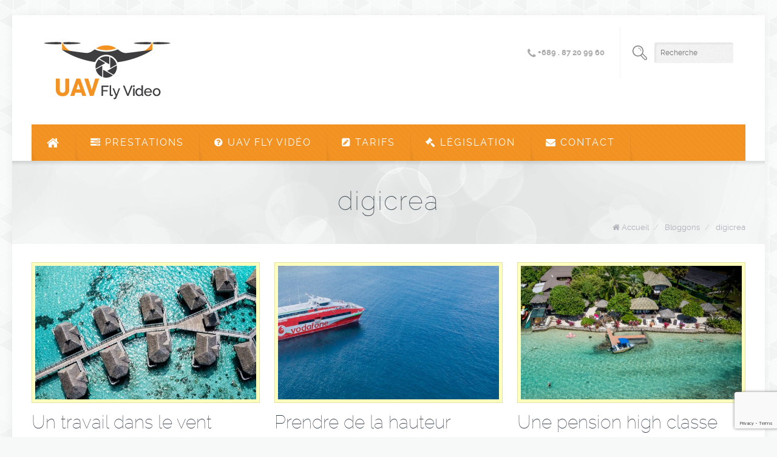

--- FILE ---
content_type: text/html; charset=utf-8
request_url: https://www.google.com/recaptcha/api2/anchor?ar=1&k=6LcAyogUAAAAAIbBz74I2CIgWw7vJObakferuHpQ&co=aHR0cHM6Ly93d3cudWF2Zmx5dmlkZW8uY29tOjQ0Mw..&hl=en&v=N67nZn4AqZkNcbeMu4prBgzg&size=invisible&anchor-ms=20000&execute-ms=30000&cb=jp83l8wbhja
body_size: 48655
content:
<!DOCTYPE HTML><html dir="ltr" lang="en"><head><meta http-equiv="Content-Type" content="text/html; charset=UTF-8">
<meta http-equiv="X-UA-Compatible" content="IE=edge">
<title>reCAPTCHA</title>
<style type="text/css">
/* cyrillic-ext */
@font-face {
  font-family: 'Roboto';
  font-style: normal;
  font-weight: 400;
  font-stretch: 100%;
  src: url(//fonts.gstatic.com/s/roboto/v48/KFO7CnqEu92Fr1ME7kSn66aGLdTylUAMa3GUBHMdazTgWw.woff2) format('woff2');
  unicode-range: U+0460-052F, U+1C80-1C8A, U+20B4, U+2DE0-2DFF, U+A640-A69F, U+FE2E-FE2F;
}
/* cyrillic */
@font-face {
  font-family: 'Roboto';
  font-style: normal;
  font-weight: 400;
  font-stretch: 100%;
  src: url(//fonts.gstatic.com/s/roboto/v48/KFO7CnqEu92Fr1ME7kSn66aGLdTylUAMa3iUBHMdazTgWw.woff2) format('woff2');
  unicode-range: U+0301, U+0400-045F, U+0490-0491, U+04B0-04B1, U+2116;
}
/* greek-ext */
@font-face {
  font-family: 'Roboto';
  font-style: normal;
  font-weight: 400;
  font-stretch: 100%;
  src: url(//fonts.gstatic.com/s/roboto/v48/KFO7CnqEu92Fr1ME7kSn66aGLdTylUAMa3CUBHMdazTgWw.woff2) format('woff2');
  unicode-range: U+1F00-1FFF;
}
/* greek */
@font-face {
  font-family: 'Roboto';
  font-style: normal;
  font-weight: 400;
  font-stretch: 100%;
  src: url(//fonts.gstatic.com/s/roboto/v48/KFO7CnqEu92Fr1ME7kSn66aGLdTylUAMa3-UBHMdazTgWw.woff2) format('woff2');
  unicode-range: U+0370-0377, U+037A-037F, U+0384-038A, U+038C, U+038E-03A1, U+03A3-03FF;
}
/* math */
@font-face {
  font-family: 'Roboto';
  font-style: normal;
  font-weight: 400;
  font-stretch: 100%;
  src: url(//fonts.gstatic.com/s/roboto/v48/KFO7CnqEu92Fr1ME7kSn66aGLdTylUAMawCUBHMdazTgWw.woff2) format('woff2');
  unicode-range: U+0302-0303, U+0305, U+0307-0308, U+0310, U+0312, U+0315, U+031A, U+0326-0327, U+032C, U+032F-0330, U+0332-0333, U+0338, U+033A, U+0346, U+034D, U+0391-03A1, U+03A3-03A9, U+03B1-03C9, U+03D1, U+03D5-03D6, U+03F0-03F1, U+03F4-03F5, U+2016-2017, U+2034-2038, U+203C, U+2040, U+2043, U+2047, U+2050, U+2057, U+205F, U+2070-2071, U+2074-208E, U+2090-209C, U+20D0-20DC, U+20E1, U+20E5-20EF, U+2100-2112, U+2114-2115, U+2117-2121, U+2123-214F, U+2190, U+2192, U+2194-21AE, U+21B0-21E5, U+21F1-21F2, U+21F4-2211, U+2213-2214, U+2216-22FF, U+2308-230B, U+2310, U+2319, U+231C-2321, U+2336-237A, U+237C, U+2395, U+239B-23B7, U+23D0, U+23DC-23E1, U+2474-2475, U+25AF, U+25B3, U+25B7, U+25BD, U+25C1, U+25CA, U+25CC, U+25FB, U+266D-266F, U+27C0-27FF, U+2900-2AFF, U+2B0E-2B11, U+2B30-2B4C, U+2BFE, U+3030, U+FF5B, U+FF5D, U+1D400-1D7FF, U+1EE00-1EEFF;
}
/* symbols */
@font-face {
  font-family: 'Roboto';
  font-style: normal;
  font-weight: 400;
  font-stretch: 100%;
  src: url(//fonts.gstatic.com/s/roboto/v48/KFO7CnqEu92Fr1ME7kSn66aGLdTylUAMaxKUBHMdazTgWw.woff2) format('woff2');
  unicode-range: U+0001-000C, U+000E-001F, U+007F-009F, U+20DD-20E0, U+20E2-20E4, U+2150-218F, U+2190, U+2192, U+2194-2199, U+21AF, U+21E6-21F0, U+21F3, U+2218-2219, U+2299, U+22C4-22C6, U+2300-243F, U+2440-244A, U+2460-24FF, U+25A0-27BF, U+2800-28FF, U+2921-2922, U+2981, U+29BF, U+29EB, U+2B00-2BFF, U+4DC0-4DFF, U+FFF9-FFFB, U+10140-1018E, U+10190-1019C, U+101A0, U+101D0-101FD, U+102E0-102FB, U+10E60-10E7E, U+1D2C0-1D2D3, U+1D2E0-1D37F, U+1F000-1F0FF, U+1F100-1F1AD, U+1F1E6-1F1FF, U+1F30D-1F30F, U+1F315, U+1F31C, U+1F31E, U+1F320-1F32C, U+1F336, U+1F378, U+1F37D, U+1F382, U+1F393-1F39F, U+1F3A7-1F3A8, U+1F3AC-1F3AF, U+1F3C2, U+1F3C4-1F3C6, U+1F3CA-1F3CE, U+1F3D4-1F3E0, U+1F3ED, U+1F3F1-1F3F3, U+1F3F5-1F3F7, U+1F408, U+1F415, U+1F41F, U+1F426, U+1F43F, U+1F441-1F442, U+1F444, U+1F446-1F449, U+1F44C-1F44E, U+1F453, U+1F46A, U+1F47D, U+1F4A3, U+1F4B0, U+1F4B3, U+1F4B9, U+1F4BB, U+1F4BF, U+1F4C8-1F4CB, U+1F4D6, U+1F4DA, U+1F4DF, U+1F4E3-1F4E6, U+1F4EA-1F4ED, U+1F4F7, U+1F4F9-1F4FB, U+1F4FD-1F4FE, U+1F503, U+1F507-1F50B, U+1F50D, U+1F512-1F513, U+1F53E-1F54A, U+1F54F-1F5FA, U+1F610, U+1F650-1F67F, U+1F687, U+1F68D, U+1F691, U+1F694, U+1F698, U+1F6AD, U+1F6B2, U+1F6B9-1F6BA, U+1F6BC, U+1F6C6-1F6CF, U+1F6D3-1F6D7, U+1F6E0-1F6EA, U+1F6F0-1F6F3, U+1F6F7-1F6FC, U+1F700-1F7FF, U+1F800-1F80B, U+1F810-1F847, U+1F850-1F859, U+1F860-1F887, U+1F890-1F8AD, U+1F8B0-1F8BB, U+1F8C0-1F8C1, U+1F900-1F90B, U+1F93B, U+1F946, U+1F984, U+1F996, U+1F9E9, U+1FA00-1FA6F, U+1FA70-1FA7C, U+1FA80-1FA89, U+1FA8F-1FAC6, U+1FACE-1FADC, U+1FADF-1FAE9, U+1FAF0-1FAF8, U+1FB00-1FBFF;
}
/* vietnamese */
@font-face {
  font-family: 'Roboto';
  font-style: normal;
  font-weight: 400;
  font-stretch: 100%;
  src: url(//fonts.gstatic.com/s/roboto/v48/KFO7CnqEu92Fr1ME7kSn66aGLdTylUAMa3OUBHMdazTgWw.woff2) format('woff2');
  unicode-range: U+0102-0103, U+0110-0111, U+0128-0129, U+0168-0169, U+01A0-01A1, U+01AF-01B0, U+0300-0301, U+0303-0304, U+0308-0309, U+0323, U+0329, U+1EA0-1EF9, U+20AB;
}
/* latin-ext */
@font-face {
  font-family: 'Roboto';
  font-style: normal;
  font-weight: 400;
  font-stretch: 100%;
  src: url(//fonts.gstatic.com/s/roboto/v48/KFO7CnqEu92Fr1ME7kSn66aGLdTylUAMa3KUBHMdazTgWw.woff2) format('woff2');
  unicode-range: U+0100-02BA, U+02BD-02C5, U+02C7-02CC, U+02CE-02D7, U+02DD-02FF, U+0304, U+0308, U+0329, U+1D00-1DBF, U+1E00-1E9F, U+1EF2-1EFF, U+2020, U+20A0-20AB, U+20AD-20C0, U+2113, U+2C60-2C7F, U+A720-A7FF;
}
/* latin */
@font-face {
  font-family: 'Roboto';
  font-style: normal;
  font-weight: 400;
  font-stretch: 100%;
  src: url(//fonts.gstatic.com/s/roboto/v48/KFO7CnqEu92Fr1ME7kSn66aGLdTylUAMa3yUBHMdazQ.woff2) format('woff2');
  unicode-range: U+0000-00FF, U+0131, U+0152-0153, U+02BB-02BC, U+02C6, U+02DA, U+02DC, U+0304, U+0308, U+0329, U+2000-206F, U+20AC, U+2122, U+2191, U+2193, U+2212, U+2215, U+FEFF, U+FFFD;
}
/* cyrillic-ext */
@font-face {
  font-family: 'Roboto';
  font-style: normal;
  font-weight: 500;
  font-stretch: 100%;
  src: url(//fonts.gstatic.com/s/roboto/v48/KFO7CnqEu92Fr1ME7kSn66aGLdTylUAMa3GUBHMdazTgWw.woff2) format('woff2');
  unicode-range: U+0460-052F, U+1C80-1C8A, U+20B4, U+2DE0-2DFF, U+A640-A69F, U+FE2E-FE2F;
}
/* cyrillic */
@font-face {
  font-family: 'Roboto';
  font-style: normal;
  font-weight: 500;
  font-stretch: 100%;
  src: url(//fonts.gstatic.com/s/roboto/v48/KFO7CnqEu92Fr1ME7kSn66aGLdTylUAMa3iUBHMdazTgWw.woff2) format('woff2');
  unicode-range: U+0301, U+0400-045F, U+0490-0491, U+04B0-04B1, U+2116;
}
/* greek-ext */
@font-face {
  font-family: 'Roboto';
  font-style: normal;
  font-weight: 500;
  font-stretch: 100%;
  src: url(//fonts.gstatic.com/s/roboto/v48/KFO7CnqEu92Fr1ME7kSn66aGLdTylUAMa3CUBHMdazTgWw.woff2) format('woff2');
  unicode-range: U+1F00-1FFF;
}
/* greek */
@font-face {
  font-family: 'Roboto';
  font-style: normal;
  font-weight: 500;
  font-stretch: 100%;
  src: url(//fonts.gstatic.com/s/roboto/v48/KFO7CnqEu92Fr1ME7kSn66aGLdTylUAMa3-UBHMdazTgWw.woff2) format('woff2');
  unicode-range: U+0370-0377, U+037A-037F, U+0384-038A, U+038C, U+038E-03A1, U+03A3-03FF;
}
/* math */
@font-face {
  font-family: 'Roboto';
  font-style: normal;
  font-weight: 500;
  font-stretch: 100%;
  src: url(//fonts.gstatic.com/s/roboto/v48/KFO7CnqEu92Fr1ME7kSn66aGLdTylUAMawCUBHMdazTgWw.woff2) format('woff2');
  unicode-range: U+0302-0303, U+0305, U+0307-0308, U+0310, U+0312, U+0315, U+031A, U+0326-0327, U+032C, U+032F-0330, U+0332-0333, U+0338, U+033A, U+0346, U+034D, U+0391-03A1, U+03A3-03A9, U+03B1-03C9, U+03D1, U+03D5-03D6, U+03F0-03F1, U+03F4-03F5, U+2016-2017, U+2034-2038, U+203C, U+2040, U+2043, U+2047, U+2050, U+2057, U+205F, U+2070-2071, U+2074-208E, U+2090-209C, U+20D0-20DC, U+20E1, U+20E5-20EF, U+2100-2112, U+2114-2115, U+2117-2121, U+2123-214F, U+2190, U+2192, U+2194-21AE, U+21B0-21E5, U+21F1-21F2, U+21F4-2211, U+2213-2214, U+2216-22FF, U+2308-230B, U+2310, U+2319, U+231C-2321, U+2336-237A, U+237C, U+2395, U+239B-23B7, U+23D0, U+23DC-23E1, U+2474-2475, U+25AF, U+25B3, U+25B7, U+25BD, U+25C1, U+25CA, U+25CC, U+25FB, U+266D-266F, U+27C0-27FF, U+2900-2AFF, U+2B0E-2B11, U+2B30-2B4C, U+2BFE, U+3030, U+FF5B, U+FF5D, U+1D400-1D7FF, U+1EE00-1EEFF;
}
/* symbols */
@font-face {
  font-family: 'Roboto';
  font-style: normal;
  font-weight: 500;
  font-stretch: 100%;
  src: url(//fonts.gstatic.com/s/roboto/v48/KFO7CnqEu92Fr1ME7kSn66aGLdTylUAMaxKUBHMdazTgWw.woff2) format('woff2');
  unicode-range: U+0001-000C, U+000E-001F, U+007F-009F, U+20DD-20E0, U+20E2-20E4, U+2150-218F, U+2190, U+2192, U+2194-2199, U+21AF, U+21E6-21F0, U+21F3, U+2218-2219, U+2299, U+22C4-22C6, U+2300-243F, U+2440-244A, U+2460-24FF, U+25A0-27BF, U+2800-28FF, U+2921-2922, U+2981, U+29BF, U+29EB, U+2B00-2BFF, U+4DC0-4DFF, U+FFF9-FFFB, U+10140-1018E, U+10190-1019C, U+101A0, U+101D0-101FD, U+102E0-102FB, U+10E60-10E7E, U+1D2C0-1D2D3, U+1D2E0-1D37F, U+1F000-1F0FF, U+1F100-1F1AD, U+1F1E6-1F1FF, U+1F30D-1F30F, U+1F315, U+1F31C, U+1F31E, U+1F320-1F32C, U+1F336, U+1F378, U+1F37D, U+1F382, U+1F393-1F39F, U+1F3A7-1F3A8, U+1F3AC-1F3AF, U+1F3C2, U+1F3C4-1F3C6, U+1F3CA-1F3CE, U+1F3D4-1F3E0, U+1F3ED, U+1F3F1-1F3F3, U+1F3F5-1F3F7, U+1F408, U+1F415, U+1F41F, U+1F426, U+1F43F, U+1F441-1F442, U+1F444, U+1F446-1F449, U+1F44C-1F44E, U+1F453, U+1F46A, U+1F47D, U+1F4A3, U+1F4B0, U+1F4B3, U+1F4B9, U+1F4BB, U+1F4BF, U+1F4C8-1F4CB, U+1F4D6, U+1F4DA, U+1F4DF, U+1F4E3-1F4E6, U+1F4EA-1F4ED, U+1F4F7, U+1F4F9-1F4FB, U+1F4FD-1F4FE, U+1F503, U+1F507-1F50B, U+1F50D, U+1F512-1F513, U+1F53E-1F54A, U+1F54F-1F5FA, U+1F610, U+1F650-1F67F, U+1F687, U+1F68D, U+1F691, U+1F694, U+1F698, U+1F6AD, U+1F6B2, U+1F6B9-1F6BA, U+1F6BC, U+1F6C6-1F6CF, U+1F6D3-1F6D7, U+1F6E0-1F6EA, U+1F6F0-1F6F3, U+1F6F7-1F6FC, U+1F700-1F7FF, U+1F800-1F80B, U+1F810-1F847, U+1F850-1F859, U+1F860-1F887, U+1F890-1F8AD, U+1F8B0-1F8BB, U+1F8C0-1F8C1, U+1F900-1F90B, U+1F93B, U+1F946, U+1F984, U+1F996, U+1F9E9, U+1FA00-1FA6F, U+1FA70-1FA7C, U+1FA80-1FA89, U+1FA8F-1FAC6, U+1FACE-1FADC, U+1FADF-1FAE9, U+1FAF0-1FAF8, U+1FB00-1FBFF;
}
/* vietnamese */
@font-face {
  font-family: 'Roboto';
  font-style: normal;
  font-weight: 500;
  font-stretch: 100%;
  src: url(//fonts.gstatic.com/s/roboto/v48/KFO7CnqEu92Fr1ME7kSn66aGLdTylUAMa3OUBHMdazTgWw.woff2) format('woff2');
  unicode-range: U+0102-0103, U+0110-0111, U+0128-0129, U+0168-0169, U+01A0-01A1, U+01AF-01B0, U+0300-0301, U+0303-0304, U+0308-0309, U+0323, U+0329, U+1EA0-1EF9, U+20AB;
}
/* latin-ext */
@font-face {
  font-family: 'Roboto';
  font-style: normal;
  font-weight: 500;
  font-stretch: 100%;
  src: url(//fonts.gstatic.com/s/roboto/v48/KFO7CnqEu92Fr1ME7kSn66aGLdTylUAMa3KUBHMdazTgWw.woff2) format('woff2');
  unicode-range: U+0100-02BA, U+02BD-02C5, U+02C7-02CC, U+02CE-02D7, U+02DD-02FF, U+0304, U+0308, U+0329, U+1D00-1DBF, U+1E00-1E9F, U+1EF2-1EFF, U+2020, U+20A0-20AB, U+20AD-20C0, U+2113, U+2C60-2C7F, U+A720-A7FF;
}
/* latin */
@font-face {
  font-family: 'Roboto';
  font-style: normal;
  font-weight: 500;
  font-stretch: 100%;
  src: url(//fonts.gstatic.com/s/roboto/v48/KFO7CnqEu92Fr1ME7kSn66aGLdTylUAMa3yUBHMdazQ.woff2) format('woff2');
  unicode-range: U+0000-00FF, U+0131, U+0152-0153, U+02BB-02BC, U+02C6, U+02DA, U+02DC, U+0304, U+0308, U+0329, U+2000-206F, U+20AC, U+2122, U+2191, U+2193, U+2212, U+2215, U+FEFF, U+FFFD;
}
/* cyrillic-ext */
@font-face {
  font-family: 'Roboto';
  font-style: normal;
  font-weight: 900;
  font-stretch: 100%;
  src: url(//fonts.gstatic.com/s/roboto/v48/KFO7CnqEu92Fr1ME7kSn66aGLdTylUAMa3GUBHMdazTgWw.woff2) format('woff2');
  unicode-range: U+0460-052F, U+1C80-1C8A, U+20B4, U+2DE0-2DFF, U+A640-A69F, U+FE2E-FE2F;
}
/* cyrillic */
@font-face {
  font-family: 'Roboto';
  font-style: normal;
  font-weight: 900;
  font-stretch: 100%;
  src: url(//fonts.gstatic.com/s/roboto/v48/KFO7CnqEu92Fr1ME7kSn66aGLdTylUAMa3iUBHMdazTgWw.woff2) format('woff2');
  unicode-range: U+0301, U+0400-045F, U+0490-0491, U+04B0-04B1, U+2116;
}
/* greek-ext */
@font-face {
  font-family: 'Roboto';
  font-style: normal;
  font-weight: 900;
  font-stretch: 100%;
  src: url(//fonts.gstatic.com/s/roboto/v48/KFO7CnqEu92Fr1ME7kSn66aGLdTylUAMa3CUBHMdazTgWw.woff2) format('woff2');
  unicode-range: U+1F00-1FFF;
}
/* greek */
@font-face {
  font-family: 'Roboto';
  font-style: normal;
  font-weight: 900;
  font-stretch: 100%;
  src: url(//fonts.gstatic.com/s/roboto/v48/KFO7CnqEu92Fr1ME7kSn66aGLdTylUAMa3-UBHMdazTgWw.woff2) format('woff2');
  unicode-range: U+0370-0377, U+037A-037F, U+0384-038A, U+038C, U+038E-03A1, U+03A3-03FF;
}
/* math */
@font-face {
  font-family: 'Roboto';
  font-style: normal;
  font-weight: 900;
  font-stretch: 100%;
  src: url(//fonts.gstatic.com/s/roboto/v48/KFO7CnqEu92Fr1ME7kSn66aGLdTylUAMawCUBHMdazTgWw.woff2) format('woff2');
  unicode-range: U+0302-0303, U+0305, U+0307-0308, U+0310, U+0312, U+0315, U+031A, U+0326-0327, U+032C, U+032F-0330, U+0332-0333, U+0338, U+033A, U+0346, U+034D, U+0391-03A1, U+03A3-03A9, U+03B1-03C9, U+03D1, U+03D5-03D6, U+03F0-03F1, U+03F4-03F5, U+2016-2017, U+2034-2038, U+203C, U+2040, U+2043, U+2047, U+2050, U+2057, U+205F, U+2070-2071, U+2074-208E, U+2090-209C, U+20D0-20DC, U+20E1, U+20E5-20EF, U+2100-2112, U+2114-2115, U+2117-2121, U+2123-214F, U+2190, U+2192, U+2194-21AE, U+21B0-21E5, U+21F1-21F2, U+21F4-2211, U+2213-2214, U+2216-22FF, U+2308-230B, U+2310, U+2319, U+231C-2321, U+2336-237A, U+237C, U+2395, U+239B-23B7, U+23D0, U+23DC-23E1, U+2474-2475, U+25AF, U+25B3, U+25B7, U+25BD, U+25C1, U+25CA, U+25CC, U+25FB, U+266D-266F, U+27C0-27FF, U+2900-2AFF, U+2B0E-2B11, U+2B30-2B4C, U+2BFE, U+3030, U+FF5B, U+FF5D, U+1D400-1D7FF, U+1EE00-1EEFF;
}
/* symbols */
@font-face {
  font-family: 'Roboto';
  font-style: normal;
  font-weight: 900;
  font-stretch: 100%;
  src: url(//fonts.gstatic.com/s/roboto/v48/KFO7CnqEu92Fr1ME7kSn66aGLdTylUAMaxKUBHMdazTgWw.woff2) format('woff2');
  unicode-range: U+0001-000C, U+000E-001F, U+007F-009F, U+20DD-20E0, U+20E2-20E4, U+2150-218F, U+2190, U+2192, U+2194-2199, U+21AF, U+21E6-21F0, U+21F3, U+2218-2219, U+2299, U+22C4-22C6, U+2300-243F, U+2440-244A, U+2460-24FF, U+25A0-27BF, U+2800-28FF, U+2921-2922, U+2981, U+29BF, U+29EB, U+2B00-2BFF, U+4DC0-4DFF, U+FFF9-FFFB, U+10140-1018E, U+10190-1019C, U+101A0, U+101D0-101FD, U+102E0-102FB, U+10E60-10E7E, U+1D2C0-1D2D3, U+1D2E0-1D37F, U+1F000-1F0FF, U+1F100-1F1AD, U+1F1E6-1F1FF, U+1F30D-1F30F, U+1F315, U+1F31C, U+1F31E, U+1F320-1F32C, U+1F336, U+1F378, U+1F37D, U+1F382, U+1F393-1F39F, U+1F3A7-1F3A8, U+1F3AC-1F3AF, U+1F3C2, U+1F3C4-1F3C6, U+1F3CA-1F3CE, U+1F3D4-1F3E0, U+1F3ED, U+1F3F1-1F3F3, U+1F3F5-1F3F7, U+1F408, U+1F415, U+1F41F, U+1F426, U+1F43F, U+1F441-1F442, U+1F444, U+1F446-1F449, U+1F44C-1F44E, U+1F453, U+1F46A, U+1F47D, U+1F4A3, U+1F4B0, U+1F4B3, U+1F4B9, U+1F4BB, U+1F4BF, U+1F4C8-1F4CB, U+1F4D6, U+1F4DA, U+1F4DF, U+1F4E3-1F4E6, U+1F4EA-1F4ED, U+1F4F7, U+1F4F9-1F4FB, U+1F4FD-1F4FE, U+1F503, U+1F507-1F50B, U+1F50D, U+1F512-1F513, U+1F53E-1F54A, U+1F54F-1F5FA, U+1F610, U+1F650-1F67F, U+1F687, U+1F68D, U+1F691, U+1F694, U+1F698, U+1F6AD, U+1F6B2, U+1F6B9-1F6BA, U+1F6BC, U+1F6C6-1F6CF, U+1F6D3-1F6D7, U+1F6E0-1F6EA, U+1F6F0-1F6F3, U+1F6F7-1F6FC, U+1F700-1F7FF, U+1F800-1F80B, U+1F810-1F847, U+1F850-1F859, U+1F860-1F887, U+1F890-1F8AD, U+1F8B0-1F8BB, U+1F8C0-1F8C1, U+1F900-1F90B, U+1F93B, U+1F946, U+1F984, U+1F996, U+1F9E9, U+1FA00-1FA6F, U+1FA70-1FA7C, U+1FA80-1FA89, U+1FA8F-1FAC6, U+1FACE-1FADC, U+1FADF-1FAE9, U+1FAF0-1FAF8, U+1FB00-1FBFF;
}
/* vietnamese */
@font-face {
  font-family: 'Roboto';
  font-style: normal;
  font-weight: 900;
  font-stretch: 100%;
  src: url(//fonts.gstatic.com/s/roboto/v48/KFO7CnqEu92Fr1ME7kSn66aGLdTylUAMa3OUBHMdazTgWw.woff2) format('woff2');
  unicode-range: U+0102-0103, U+0110-0111, U+0128-0129, U+0168-0169, U+01A0-01A1, U+01AF-01B0, U+0300-0301, U+0303-0304, U+0308-0309, U+0323, U+0329, U+1EA0-1EF9, U+20AB;
}
/* latin-ext */
@font-face {
  font-family: 'Roboto';
  font-style: normal;
  font-weight: 900;
  font-stretch: 100%;
  src: url(//fonts.gstatic.com/s/roboto/v48/KFO7CnqEu92Fr1ME7kSn66aGLdTylUAMa3KUBHMdazTgWw.woff2) format('woff2');
  unicode-range: U+0100-02BA, U+02BD-02C5, U+02C7-02CC, U+02CE-02D7, U+02DD-02FF, U+0304, U+0308, U+0329, U+1D00-1DBF, U+1E00-1E9F, U+1EF2-1EFF, U+2020, U+20A0-20AB, U+20AD-20C0, U+2113, U+2C60-2C7F, U+A720-A7FF;
}
/* latin */
@font-face {
  font-family: 'Roboto';
  font-style: normal;
  font-weight: 900;
  font-stretch: 100%;
  src: url(//fonts.gstatic.com/s/roboto/v48/KFO7CnqEu92Fr1ME7kSn66aGLdTylUAMa3yUBHMdazQ.woff2) format('woff2');
  unicode-range: U+0000-00FF, U+0131, U+0152-0153, U+02BB-02BC, U+02C6, U+02DA, U+02DC, U+0304, U+0308, U+0329, U+2000-206F, U+20AC, U+2122, U+2191, U+2193, U+2212, U+2215, U+FEFF, U+FFFD;
}

</style>
<link rel="stylesheet" type="text/css" href="https://www.gstatic.com/recaptcha/releases/N67nZn4AqZkNcbeMu4prBgzg/styles__ltr.css">
<script nonce="rhymAZ0ClH5b9m6wtjHhew" type="text/javascript">window['__recaptcha_api'] = 'https://www.google.com/recaptcha/api2/';</script>
<script type="text/javascript" src="https://www.gstatic.com/recaptcha/releases/N67nZn4AqZkNcbeMu4prBgzg/recaptcha__en.js" nonce="rhymAZ0ClH5b9m6wtjHhew">
      
    </script></head>
<body><div id="rc-anchor-alert" class="rc-anchor-alert"></div>
<input type="hidden" id="recaptcha-token" value="[base64]">
<script type="text/javascript" nonce="rhymAZ0ClH5b9m6wtjHhew">
      recaptcha.anchor.Main.init("[\x22ainput\x22,[\x22bgdata\x22,\x22\x22,\[base64]/[base64]/[base64]/[base64]/[base64]/[base64]/KGcoTywyNTMsTy5PKSxVRyhPLEMpKTpnKE8sMjUzLEMpLE8pKSxsKSksTykpfSxieT1mdW5jdGlvbihDLE8sdSxsKXtmb3IobD0odT1SKEMpLDApO08+MDtPLS0pbD1sPDw4fFooQyk7ZyhDLHUsbCl9LFVHPWZ1bmN0aW9uKEMsTyl7Qy5pLmxlbmd0aD4xMDQ/[base64]/[base64]/[base64]/[base64]/[base64]/[base64]/[base64]\\u003d\x22,\[base64]\\u003d\x22,\[base64]/[base64]/XnzCjMOlwp1xQ8Kyw5fDqVvDnUxlwqklw6g7wqbCr1Bfw7TDl0zDgcOMf1MSPGU1w7/Di3QKw4pLByIrUC1CwrFhw4TClQLDswXCp0t3w4Q2wpA3w5xFX8KoJ0fDlkjDqsKiwo5HHGNowq/CkSY1VcObWsK6KMOMPl4iCsKIOT9kwrw3wqNhRcKGwrfCs8KcWcOxw4/Dqnp6DnvCgXjDjcKLckHDhsOaRgVEKsOywosTEFjDllfCgybDh8KwJmPCoMOowrc7AhE3EFbDhDjCicOxNQlXw7hZCjfDrcKHw7JDw5sBb8Kbw5sNwpLCh8Omw6MQLVBaVQrDlsKYEw3ChMKnw5/CusKXw6knPMOYQkhCfhDDt8OLwrtUGWPCsMKbwrBAaCVwwo8+JVTDpwHClmMBw4rDr23CoMKcKMKKw409w4YMRjAiUzV3w5rDsA1Bw6jCkhzCnxh1WzvCrsOGcU7CrMODWMOzwqcNwpnCkUlZwoASw5dYw6HCpsOWT3/Ch8Kdw6HDhDvDoMOtw4vDgMKWZMKRw7fDlwApOsOqw4ZjFlgPwprDiwXDuTcJLHrClBnCt0hAPsOgHQEywqsVw6tdwovCqwfDmjXCv8OcaEhed8O/[base64]/Diy5jbxLCg1XDpsKSJGzCinNUw7fCsMOyw5LCkW1Nw45lCGTCqRBzwovDpcOYBMObTQcDK2/CgCvCjcO3wqvDt8OhwrnDq8ORwoAnw53ClsOaahEKwqR5wonDqFnDoMOaw6REXcOlw7U+IMKPw6YSw70TCELDi8K0LMOSSsOTw6TDvcO/woBwQWE7w7bDjkx/YELCmsORORlHwoXDgsKjwp8jZ8OAHkB/OsKyDsOmwpfCisKILsKGwpnDkMKhWcK4CsOadwV5w4Y/Txs3YsOiL0BBawTCpsOjwr4RcFxDD8Kaw7DCqREtBzJ+I8KQw7HCjcOYwpnDg8KXB8K4wpLDv8KpfVDCvcOyw7fCsMK5woh+U8Omwp7CvzLDkg3CtMOyw4PDs03DtXxvD2wFw6w4P8O3esKiwodcw5ADwoHDosKLw4kFw5fDvnoOw48TZ8KABmrDkDcHw4cNwpxDfy/DkBQUwoU5VcOjwqYtL8OZwo8hw58PVMKRWSE7D8KnNsKeYkgCw6ZVdnvDjsOTEsKMw7jDqjTDilXCucOywoXDrXRWRMOewpbCksODZcOhwqx+wpLCp8OxX8OMbcOPw4DDvsOfAWQxwog9L8KIO8Orw4/DscOgEiRuF8OXc8OdwrotworDoMKhBsOmV8OFJGfDjMOowpAPYsOYJTo/[base64]/w4cifcO2M0bDnMODw6zCg3jCqSbDh1tNwqLCt23CtcO5ecO6DzFlEirChMKBwop2w79lw5FPw4vDu8Kob8KPVcKKwrBgUy5CBMO4YWEUw7cGHxEcwq0WwrBERgkCKS9Lw7/DkiPDnVDDh8OtwqoYw6XCnBrClcOFeibCpxtPw6HCqDd1PAPDrxYUw5XDvHkUwrHCl8OJwpbDlSHCqRrClVp0QiIaw7zChxoxwq3CscOvwqDDtncdwo0sPTDCpzxpwpLDscOBDiHCvcO/[base64]/Dl8KQw74cw6R0ZCzCncOZwqvDtsOJw7XCqArDrMO/w7wPwoLDisKQw5Z2PyzDrMKaTMKzGcKbY8KQP8KUWcKvXARFYzTCgm3Cg8OtUEbDu8Klw6zCuMOXwqfCslnCkXk/[base64]/wpBce8OkwrfCoBbCrMKWTsKlciDDq8O+bVpewpDCqsKvZ2PCog0iwovDrUw8AV5UMmRuwptzXz0bw6/DmjkTKTjDugnCtcO6woQxw5bDsMOORMKFw4Qdw77Ct1F3w5DDol3Cr1J9w4dVwoRHecKle8OxXcK4wr1dw7jCmnJRwrLDkT5Dwr8pw4pmfsO/w4QNFMKDKcOJwr1pNcK+B07CsArCoMKvw74YOsOZwqzDhnjDuMK5VcOQKcKYwoIPED91wptawq3DqcOIwr5Zwq5aNmdSGx/DscKfSsKrwrjCscKpw5kKw7lNEMOIAFfClMOmw7LDssONw7NHPMKjBCzDi8Kkw4TDlExyYsK8LDrCsSXCp8Owe1Y+w78dG8O5wqjDm01PEVhTwr/[base64]/U3TCocKPwpLDhMKmw4PCjQ4vPGAsw41tw4LCvkRsUmDDsn/Dl8O/wpnDoCjCpcK1OkbCscO+YD/Do8KkwpU9Z8KMw7bCgGvCosOnacOQUsOvwrfDt2jCqMKKQMOzw7LDuwhIw6twc8Odw4jDpkU7w4FiwqfCmV3CtCwWwp3Cj2rDnQYPEcK3ZRjCpmxgJMKHFFUVIMKcUsK0Vw/CtynDosOxZB94w5lYwo8ZIsKaw4vDtMKGRWPCpcKIw48Gwq12wpl4f0nCmMOXwq5Ew6TCtirDujvCv8O1YMK+Cx0/AhxuwrfCojQxwp7DtMKWwoHCtCJbFxTCmMOhAMOVwoh+UD4cRsK6McO9Cyd+D0/DvMO6bXt9woJewpQbAMKBw7TDmMOkHcOyw49RQ8OuwrvDvn/Dki1JA35uLsOsw40dw6VNRw1Nw5jDg2nDjcKkFsKFBBjCmMOpw49cw6QRYcOsGXLDjUTCrcODwpBxdcKpZyYvw5HCtcOyw5RDw7XDjMKHZMOsVjNvwpJqBHJfw49FwrTCiVjDki7CmMOAwobDvMKfKy3Dg8KEd25Ew7/DuTsOwqUnTyxGw6vDlMOiw4LDqMKTfMK1wpvCgcO0fsOkTMOvA8O0wo0sVMOjIcKfFcO7IG/[base64]/CvSLDjywcw5DChcOgdm8lwpTCrUlKdsKyFFjDisO8McOswogDwocmwq81w6rDpjTCr8KBw44fwo3Ch8K2w5oJJw3Cl3vCkMO9w78Ww6/CrW3DhsOAwqzCuApjc8KqwpJ3w6wcw5xAQ3vDpSlqcjXCrcKHwqbCpn5VwqcGw6ccwqjCsMKlLcK8FEbDtsOvw5nDusOoIMKgbTrDii9mX8KnN397w4PDinLDiMOZwoh7Dx0bw4wmw5/ClcKPwq7DgsOyw68LD8KDw4lmwozCt8OAEsO6w7IYaHvDnBnCkMK7w7/DkQkqw680W8Oaw6bDgcKtX8Kfw5dzw7XDs0YTM3EWKi1oJH/[base64]/DrQDCpRjDkcK2KsKGwqMVwqbDpyNLMjEkw4FZw7YzasKqIxfDrh89WmzDq8OowrRLdsKbQMOjwrAAUMO6w510O14fwpDDtcKtJRnDusOcwoHCkMK+VXZOw5ZJTi42LlrDtBEzBVVkwqPCnBUfdkhqZcOjwr7Dr8K/wq7DikBdKz7ClsKzJ8KZR8OUw5XCpiAnw7oRKXDDg1phwo7Chj8Tw5nDnz3CvcOPecKww7URw5R+wok8wrMiwpZDw6zDrzgxLcKQKMOiB1HCk0XCjGR/SGJPw5gjw41Kw6x+w4FAw7DChcKnaMKowqbCsTJSw4M6wpPDgH0qwpB0w6XCs8OyFTfCnBlUIsOTwpNEw6YTw6TCjHjDvMKow4sOIEN1wroKw550wqwEDndrwoTCtcKaFcOMw4rCjVEpwqE1ZjxHw4jCssK4wrVVw4bDn0IrwpLDrV8jccOkEcOMw7/DjUd6woDDkSQPOFfCji8tw71Gw7PDhB0+w6odcFLDjMKrw57CkkzDoMO5wo49S8K+TsK3SBAnw5bDkS3CrsKBQD5MOAc2ZjrCjAY7SHMgw7wyCR0VZ8KZwo4swpDCuMOow4bCksODAiUtwpvCksOFNnQWw7zDpnc1WsKPKnpJFDzDpMKLw6zDjcOmE8OxD0B7woEEUh/[base64]/OsOaw7A9wqfCjznDiwzDu8KNwrpgDWMDUMOKZD/Ch8KXJAnDhcOHw7dwwrZuOMKyw5F8U8OiNRgkTcKVwqvDvg88wqjCihnDpTPDq3PDh8K/[base64]/DksKww4fDnj7DslglKX42HCwLwpXCvh3Cqg7DscKgKUDDjVrDkGvCuU7DkcKww7tQw6RfSxtbwofCsAwow6LDrsKEw57Cn0V3w5vDt1Rzb2YMwrliccKpwr3CnlLDlkPCmMONwrMCwoxMR8O/wqfClD4pw653Glg+wrEAD0oSdUFQwrNeS8OaMsKdBjElA8KvTh7CrHrCkg/DjsKywrfCicKswrxGwrw/d8O4a8OIQDIBwp8Pw7kJNk3CsMODJgV7wprDnDrCqSTCkh7CkizDgMKaw5pQwodDw7RwbBzCiG3DvDbDtsOtdzldV8KuRGseclrDo0o2FH/ClE4cGMKvwqZOITJPESnCp8OGQWo4wo3CthHChcOmwq9OAHrCksOzMSvCoQsgf8Kyd0E8w6zDvW/[base64]/wpzDlcOcRjjCuyzCrsKmG8Oww4jCqmvCkcO5PMOvGsOaaX5hw4YDdMKUKMO/E8K3w6jDgA/Du8K5w64+OsOiGV7DoXp5wrA/[base64]/DpwsQw6Mfwr9NB0LDlcO1wovCrwcbO8KRH8K7wosTMWUewow8M8K6VsKqTF1JIRfDsMO3wqbCkMK+XMO7w6jClXIjwrzDg8KHSMKcwrRwwobDmSs1wpzCrcO2dcO2AMKfwoPCvsKYA8OawrBYwrvCs8KrcHI2wp/CnCVKw65bPFQSw6vCqHDCvRnDgcOZW1nCgMKHKG1RVR1zwrEOIDMsesOYAWJrPw8Jdgp6ZMOEM8OzUsKAG8KcwoUeBsOmIsK0c2/Ci8O5JBDClR/DrsOXM8OPV2JYa8KrdCjCpMOZZ8O3w755ZcKnQEHCtloVacKHwpbDmkDDhsKaJAUoJCfCjwp7w7NAIMOpw5bCrGpGwqQ5w6TCiTrDsAvCv0jDosObw58PPsO4BsKxw5Atw4PDizzCtcKUw4fDscKBLcKhWcKZYTw2wq/[base64]/[base64]/DiClRL1XDuUZNw7PDn1jCpcK8wpDCsQXCrMORwrpGwpcDw6t1wojCg8KUw5DCsgw0NwNJERIOwqPCncOLwoDDmsO7w73DhWvCpCQ8TBlXJMKJelvCnnNAw4jCh8KhdsKcwppcQsKUwovCssOKw5UHw6zCuMKxw6PDnsOhfsKVWmvDncK6w6jDpjXDm2/[base64]/CrMKzXMKfFcKHw6/[base64]/DpWJ2ZVzCusOPFMO0Qmp0BVRJw6vDjhYRSWc1w7HDhcOAwp17wqzDuXY8RBgDw5nCoi4SwrvDrcKTwo4Ww5F3Hk/CqMOLfcOHw6YlBcKnw4RTXxLDpcONWsOgScOxITbCk3TCsF7DrGTCmcK3BcKyNMKRDV/[base64]/w4jCq30ew4B7w6bDhMOaasOfPy/[base64]/[base64]/wo/Dh8K/[base64]/DnlvCmEfCtFjCuTs7w4AIw7gVwpQKw4HDqmoIwpVYwo7ChMKScMONw7hQa8KFw5LChDvCnU4CFGhsccONdk7CgMKCwpJ6UynCrMKfKsOoMRJ3wqlCT2w/OB43w7V0R31hw5guw4Rcb8OCw5NxeMOXwqjCjVx1U8OhwpvCuMOGEsOnSMOSTXrDpcKJwpEqw4F5wqJGQMOtw7F/w4rCpsK5SsKnMl/[base64]/DqHVQw6Nxwox+wrDDqsKbwonCoCYGwqLDjT8HJ8KdDx0aUsKiNFdmwpAWw68bMynDuALCiMOiw71Jw7TDusO/w6F0w4pNw5l2wrXCqcOWRMO/Qz8ZFy7CucOTw68WwqDDjsKNwq8TeCRhB2YBw4BzdsOZw40pZcKtVylYwoDCh8Omw5nCvW54wqQVwpPCiBDDuTZoNsOgw47Dr8KAwppdGy/DkSbDscK1wppcwqQYw41FwpYgwpkPRg7CnR1kYCUuOMKVXlHDlMOzO2XCp2wZGn9rwoQswprCuQkpwpgNAx/CjiVJw4HCky5kw4nDvFfDnwYtDMOMw6LDk1Uwwp7DtF1Pw7FgOsKRacKIY8KQHMKzcMKJfkgvw5hZw4zCkDR8OhYmwpbCjsKoDmxVwpPDj0oPw6o/[base64]/DvsKdBysgw7DDjsKgw4dGwobClmotdyUPw7HCj8K2HMOBMMKpw4Q6b1fCr07Cq0tKwqFRK8KGw4rDkMK6K8K/YVvDiMOMXMKVJMKZOH7CscO/w77CtAfDrRBgwok2RMK2woMQwrDDjcONCwLCr8OtwoQDHQBbwr8ANk4Twph9NsOpwq3DsMKvflIISSXDgMKswprDkW7CucKdTcK/ETzDqcKgOhfCvi1NInRebsKlworDvMKJwpjDhzciD8KoGF7Ci2kRwoVrw6bCmcKQCC5LOsKNQ8KuVxXDuxnCvMO1OVota1EZwqHDuGbCn1vCghbDhsO9HsOzA8KFw4nCg8OcVnw1wo/[base64]/YsKfa0bCrSjDu8O1wpwpTcO3ZcKawoR2wqNtw6bDuSRZw4t4w7V3SsK5DFgtw5fCqMKdNkjDusO8w5dGwq1Rwp4salzDmUHDlUPDkEECMxgrXsKCd8KLw5AkBSPDvsKJwrTCsMK2GHjDtBfCsMKzTcO/DVPDmsK+w4FVw7w6wo3Ch2JNwqTDjiPCk8KqwoBUNiEmw7oSwrTDosOfXAfCiDvCqMKfMsOnfzIJwrDDhGbDnA5aVcKnw4UPGsKnX3B4w54ZYsO5VMKNV8OhV2QWwooPwrvDlcKgw6fDsMOOwpYbw5jDjcKSHsOhf8KTdmLCpH/Ck3rCjH5+wpHDj8OawpIxwqbCgMOZNsOwwqYtw7XCqsKtwq7Dh8Ofwr3CuXHCmAbCgkobFMOBPMOCVxhywpRRwohBwoDDpsOdJkPDs1FmOcKPGyTDtTUmP8OrwpjCqMOcwpjCq8O9AxnDqcKnw7wjw6vDihrDjBcsw7nDvDU5wo3DmcOjcsKrwrjDqcONJxg2wr/Chm4Pa8OGw5cpH8KZw48xBmp9HcKWY8KiazfDoztTw5pJw6PDksOKwqcNb8Knw7TCq8OEwpTDoVzDhwtiwrnCnMK5wp3DpsOaF8Kxw4d5X35LY8KGw4PCkSMCMg3CqcOgG3FJwrfDtSZOwrMfSsK/NMOUPMOfTyYKPsO+w6PCiEIlw5xMHcKnwpgPV3jCqMOUwr7Dv8OcTcONW2jDoRUowrYYw6YQCk/Cm8OwX8Osw6U2P8OJbEPCsMOnwp/[base64]/w4lNw4PDlULDj8OmwqrCn8K4woTDnsKidVACEjIGG0V3HFDDq8KPwp48wplUPcKgesOIw4DCqMOtNMOkwr/Co1wiIsKbKEHCjnoiw5TDqSzCq3o/asOMw4Fdwq7DuhBrJSfClcKxwpITU8KvwqXDgcOrbsOKwoIwYTvCu2nDhzxmwpLCnwFJXcKbF37DryFzw55naMKfDcK2c8KpfFgewppowpdVwrAgw4pww6nDjAoCK08iIsKJw5tKDcKvwrHDt8O8N8KDw5zDrVREB8OgSMKeSFjCoTh9w45hw4XCvSB/CAYIw6LCsnsuwpZ+AcONDcK8GTw1KWM5woDCmCMlw6jCpRTDqTTCoMO1SmvDngwEHcOTwrJow7ZbXcO0OxZbbcKuW8Obwr9Jw5JsZChYKMOgwrrDkMKyfMOGN2zChsK1AsK6wqvDhMONw5k+w5rDjsOFwqRsKGkmwp3DvcKkHljDssK/SMOPwrF3e8OnbWVvTQ7DhMK7ZcKGwpbCpMO0XSzDknzDqCrDtAZEHMO9K8OEw4/DssKuwrIYwq9Ra3skGMOHwpQRO8OKeS3CtcKMXkzDvjc4RkRmME7CmMKOwo8HKQzCi8KqV0fDkR3CsMKOw5M/DsO1wrfDmcKjTcOWF33Dp8KPwpEswq7CjMKPw7LDs1jCgnwCw6srwo4Xw6XChMKBwq3DkcObbsKaK8Ouw5ttwqPDqsO3wr4Nwr/CviodD8KjDsKZc23CmMOlCFrDjMK3wpUUw48kw70qH8OlUsK8w5sUw63Cr3nDusKDwrXCtsK2DDYqwpEXXMK6Z8KzQcKEb8K6RybCpxZBwrLDksO0woPCpEx/eMKITH4Zc8Onw4B/wrJWNXzDlSoNw6x9wpDCksKywq5VFcOkw7jDlMOqJnzDosKSw4w5wp91w4YyY8KPwqhMwoAtUR3CuAnCpcKGwqZ8w6IQwp7DnMK9I8OYSUDDnsO0IMOZG2fCvMKGBi/[base64]/Dj0ANZTnCqcKNw5zDp8O9OcK9wrgDMS/CiMKBPA01w6/Dr8OZw5Yow74fw57Dm8Oye3dAbsO1GcKww7bDp8O0BsKJw60TZsKawrrDgXlRLMKlNMOwIcOVdcKpETTCssKPRnszIkR+w6xTFgIEesKYwrocXQRnwpwOw7nCjl/DmFcMw5h8T2vDtMK1wokTTcKowogAw63Dp1/[base64]/CqMKxHcOgRsO4EcODcsOMbsKwQMODZwl4X8OBAC10Mndrwrd4F8Olw5nCtcOMw4DChFbDtCzDvsOLYcK7ZDFEwpIlRRRJXMKRw5M2QMOqw63CtsK/A0kgBsKJwr/CnRF3wr/CtVrCihI8wrFMNCMjw6DDmExCYkzClTYpw4vCgS/[base64]/DlcOKc8O4wp7DrwsQw7JlGMKJw41oJHTCmsKxBcK9wrN5w55cdSpkIMOCw6/DkcO7c8K3OMOnw6PCtwYuw6fCt8KhJ8K5LwzDg0sMwq/[base64]/w4MORsOzw6nDhMKOC3LCjcOpwrAQw6nDlywOw7fDkcKjAHsbWzXCjD9PbMO5SmPDrMKBwqzChw/Ci8O9w6bCrMKcwp0/b8KMTMK4D8OAwqTDpmIywppcw7rCqmQ/CsKOQsKhRxzCvXAYPsK+woTDiMOyEyojAkLCsGDCo3vCiUQWHsOUfcORW0PCqXzDpgHDjEnDlsOpUMOxwq3CpMKiwqB2ORnDqMOSFcOWwozCvsK/G8O/SC9cS07DsMORPMO+HksKw6Mgw7nDlSppw43DmMKMwpsGw6gWTUYXCCdawqRyw4rCp3MyHsK7w7jCp3EBfSbCnTQVMMOTdMOpK2bDjcKHwo9PIMKHenIAw68/wozDhcOcLGTCnmPDnMOQPn4mwqPCh8K7wozDjMOCwrfDrSI3wrHDnUbCm8OVIlBhbx8SwqTCt8Oiw6jCr8K8w4NoaQhVCk0EwpnDiBfDtAjDu8O4w7/DtsO2R37DhzbCgMOow67ClsK+wr0oTg/ClBpIRzrDqsKoHk/Cs37CucOzwovCpkcdfxlCw4DDlSbDhTRybnA8w5bCrSRbXGNuNMKyMcOoCh3CjcKdaMK4w4cfSlJ5wpzCo8OTAsKBJCdUAcKUw7/DjhDCoXJmwqHDvcORw5rCtcOhw4jDr8O7wokewoLCjMK9JMO/woLCuQ0kwog6XWjCqcKPw7PDlsOYNMOOeA/DmsO7VgPDpm/[base64]/wplLBMKHfsOhwofDuxQyewUAUUrDu3PCvFLCucONw5jCn8KQH8OsGAwaw53DoyB3RcKZw6DCpBF1BUvDoyt6woBYMMKZPC/DgcOwBcKSUxtfMlAiA8O6VQjCksO2w5omEnAgwr7Cj2Z/wpLCt8O9Tz0PTxxXw41qwojCusOnw5XClirDncOMBMOEwojClS/DsW/DqB9tdMOoTALDocK0K8Orw5NWwrbCqyPCl8KDwrN3w7h+wo7Cpmw+ZcKWG28Gwq5Uw4UwwpHCthAGRsKxw4dPwpnDt8O4w7fClwB0UC/CmsK2wo0Cw7zCkDBpQMKiO8KJw55Rw5JaZCLDi8OMwoTDhDxrw7HCnWo3w4bDkW8cwqbDi2V3wphDFm/Cq07CgcKCw5HDn8K4wrR/w6HCq8K7TmPDm8KBUcK5wrRhw6xzw7nCtQpUwo8EworCrnBCw7fDncKtwqdCGzvDt2RSw5fCoUHDtFzClMKMQsKlNMO6w43Ct8K7w5TCnMKUGsOJwqTDlcKpw7dww4dYbSc/TXMvacOERnvDicKKVMKdw6RSJAxwwrBwC8OaGMKNb8Ocw5gzwoxqGcOpwoJ2PMKCw756w5xwA8KHVMO/KsOCOEpWwpnCgVTDqMKCwrfDr8KOd8OvTiwwL1EqQEtRwqMzNVPDq8OSwrsjIREEw5UgAnbCpcKow6DCtm/DlsOObcO3PsK5wqEcb8OoViEORn0hBm7ChFfDisKEW8O6w63CscKsDBfCrMKaHCzDqMKXdgMoHcKmUMOxwojDkxfDrcKcw4zDuMOmwp7DjXhGJA1+wr47YxHDssKtw4kvw68qwo9Fwp/[base64]/CkCB1w6/DhERvVFgvb8Kcw4JOBMKCLcK0bsO6GcOWckMRwppMDBvDrMO3wo7DsD3Dq3gKwqFXFcKofcK2wojDrzBDRcOPwp3CgQFmwoLCgsOgwp8zw5LCqcKlIA/CuMOzV1UCw7zCusKjw7Qaw4g0w5fDrV1Iwp/[base64]/DjmDCtDJiwpI+TMOvVxpwwqgjPFjDlcKMw51pwpdCV3HDnUklVMKhw4xkCsO5NU/CvMK8w5/DrSfDnsOgwrRTw75Mf8Omd8OPw7zDtMKpb0LCgsOWw6zCsMONL3nCoFTDonZVwpUXwpXCq8OaQUrDjznCn8ORDBjCrsOfwqgFK8OHw7AHw5pBNh4vEcKyKWXCsMOdw75RwpPCjMKbw5wELAfDhE/CkxB3wr8XwpUCOCojw5gBeRPCggUqwr/Cm8KwVRZUwqw+w4gywqnDkxXChXzCqcOMw6/DhMKIDQhYQcOqwrLCgQLCvys/I8OzQMOKw7UFW8K4woXCk8O9wojDsMOES1BoaAbDqQfCs8OWwoHDlQoXw4jCo8OBHmzDmsKVW8OVAsOSwqLDjzzCtyZoW3XCr0srwpDCnjVYe8KgH8K5RX/[base64]/w79qE30jwq8hBsKiRcOpwrcIwokxJcKMw7nChcOlI8KYwr5uPgTDu2pJHMKXVzXCv2IHwrzCiyYjwqBCF8K7T2rCgADDiMOrYyvCgHEBw5diCsKjTcOjLWcAUw/Csn/CocKHbF/ChU3DvDh/MMK2w7Aww5XDgcOPUnFWRWMPRsOIw7vDnsOywrfDlnljw7lUT33CosOPCmbDgMOswqU3NcO7wq/DkicjWsKgNVTDtXfCq8KzfAthw4lIQ23DsCIKwrjCrwXChV9aw4J6w5PDoGJTV8OkXcKHwrInwoBIw5MxwpvCisKzwqnCgh3DksOzRBDDgsOCE8K8b0PDtBcgwpsbEcKlw6DCmcOdw6tOwqttwr0maDHDrm3ChAgKw6/Dg8OTScK+Pn8SwpQ6wqHCjsKSwqDCmMKIw6/Cn8KWwq9cw4hsOi10w6Mwa8KUwpXDmTBPCD40LsO8wpbDj8O/M2PDsB7DjSZnR8OTw73Dl8Obw43CsUlrwo3CsMO5KMOgwrUmbVHCsMO/MQ8zw7jCtQvDswwKwrVPFhdYQmHChXjCicK/WwDDtsKqw4Y9XMO6wr/Do8OSw7fCrMKYwrPCoULCl0XDucOMfnHCs8OGTjPCocOOw6TChGjDgsK3MgjCmMKye8KwwqTCjA3DiDx9w70QcDzCgMKZTsO9V8OxAsOdXMKFw5wMd0XDtBzDj8K3CMOKw4fDlQnCt2gjw6bDjcOzwpvCp8KBHSvCgMOZw6gTHBDCpsK9OxZEQHfDlMK/EQ9URsK0PMKQQ8K8w6XCj8OpMsOwccO2wrs+S3LCh8OmwrfCocKGw4gGwr3Cni1WCcOmJyjCqMO3VSJ7wpRMwoN6KMKXw5g4w598woPDmULDvMO7ccKNwoxKwoBuwrjChwYhwrvDplnCi8Opw7xfVXx/woDDn0x0woNMcsOCw5DCtlZ4w6DDusKAWsKKLzzCtwTCiXtRwqRJw5c9JcKDdlpbwprDjcOPwq/DpcOfwq7DucOJdsK1XMKFw6XCs8KPwp7CqcK/I8OYwplJwrBrf8OywqrCo8OqwpjDiMKBw53DrldswpDCh1xNEXTCpATCijgmwqvCo8O2R8OUwpvDiMKow7cMeWLCkh3Co8Kcwo/Coj85wo8AQsOBw5LCp8Ouw6/[base64]/CpsOBwpvDnMOQZEdMwoc/wqLCr8KZw787Q1knQsKtUQ3CkcOxOVPDpcK8EMK/VHLDrRojecK4w7LCsS/Du8ORaWYlwo0BwpU8wqd0HmErw7Zrw5jDgjJ9CsO8O8Klwpl9LkxmLWDCuDEfw4HDgFPDiMKDU2TCtsKJNcOmw5rClsOSPcOKA8OUHn/CmsOlBCxCw6Q4XMKPYsOAwoTDhDMWNU/DkEslw5ZRwrIEZDhvGcKbWcKpwqsAw64Iw6Zcf8Knwqtgw4BgQsOIDcOCwqp0w6LCmMOiZAxuOWzDgMONw7zClcOYw67DrsOCwqFDGSnDrMOsT8KQw43CrDwWTMK/w7ETE0vCjcKhwr/DpHnCpcKOLCvDkBfCiGRzRcO3OADCtsO8w7EHwoLDrFw6AUAwAMOXwrcJV8Kmw48xC1XCtsK1I23Dg8OowpVcw4XDhcO2w7J4RHUzw7HCoGhvw5dQRz4Bw6nDkMK2w6zDs8KFwqc1wqfCuiYpwrLCjsKxH8Oqw6c8csOGATrCk3/[base64]/ClcOmwofCiyQWwod6wrrCh8OxC8KUc8OzWEdCYQwAcsK9wqgkwqkDRhdpRcOOKVc2DyfCvRFdX8OFEDAFW8KwEXjCgS7Cj34+w61cw5TCkcK/w5NswpfDlhAOAxxhwpXCmcOww5HCqFrDqQTDnMOow7RWw6TChV5uwqbCvxnDlsKkw5nDsFEBwp8Jw756w6PCgHrDtGnDiVjDpMKWdQbDqsKgwrPDulsww44TIcKwwpQMCsKkYcO+w7PCs8OtLT/DiMKcw7ZMw6lCw5nCjyIYXHnDtMKBw7LCmQw3RsOPwo/Dj8KqZzTDjsO2w7NMcMOfw5cTFMKSw5YzHcOtVwfCi8KtJcOEcwzDomU5wpgoRFrCqsKHworDq8KowprDt8OgUU8ywprCgMKcwrUOZyPDsMOpeRTDp8Ofbk7DmcOXw5ULecOIbMKLwosEfnHDj8KWw6rDuy/[base64]/fsKCwopXc8KCwqHClh7DusKGFcK1dsKcTMK7eMKewphnwqFMwp8Jw4RZwro7aGLDixXDly1dwrESwo0OBCHDicKOwoDChMKhSUTDg1jCksKjwr7DrjNAw7TDhMKJL8K4bsOlwp/CtkdNwo/CoynDtsO1wpvCkcK/PMK/PFgWw5/Cm1tdwocMwp8WNm9eRFDDiMOPw7FnES9sw63Co0vDumXDjlIWAUliEQMLwpJIw4rCqcO6wq/CusKZXMO5w7c1wqZYwr8xw6nDrsOgwo7DsMKRCsKPPAcYXyp2AMOUwoNjw7U2wpEKwoHClSACZV1IS8OcBcOvemjCgMOGUktWwrbCpcOnwoLCnUvDm0XCicOnw4jDp8KDwokPw47CjMO6w5PDrR4zJcONw7TCrMOwwoEaZsOXw7XCo8OywrYtJsOpFA7Ck3EFw7/CssO9LBjDlQFUwr9TPmAfKkTCisKHZzE2w6FQwrEeYAZJbGckw6bDlcOfwrdLwpB6H1EhIsKRCDsvKsKXwrXCnMKvQcO3esKowo3CkcKDHcOvN8KNw5wTwooewoHCu8KZw7x7wrZAw5jDvcK/[base64]/Du1omwrBFwqZ2w7fDrMObHcOCw4ESf8OLScK8DxrCoMK4w7cUw6XCpmDCgDwTBQvCgEdWwrnDij9mNA/Cv3PCoMOBe8OMw44+PEHDgsKHFDU/[base64]/Dg8KJw5Znw77DgsK5EgfDom1pewgDdMOJw6lywrLDgVvDs8KtKMOfZ8OJen1Xwr1tRwp5WEB1wpwSw7zDicKDBMKEwozDq17Cr8OADMOyw7Baw5Mhwp8sVV4vOzXDojxERMKGwolUQBbDgsOBRmF/wq53R8OPT8OxcSZ5w48VaMKBw7vCiMKdKiLCgcOMIkoRw7csU3JWf8KgwozCuhd1bcO/wqvCusOAwoDCpTvCocOYwoLClsObS8Kxw4fDvMOGacKGwpfCtsKgwoMMW8Kywqk5w4/DkypCwpZfw7UwwoJiTRvCjGAKw5tORsO5RMO5e8KVw6JsOMK4fsKGwpnCvcOlHsKrw5PCmyguSC3CoFfDhTjCgMOGw4NEwod1wq8hK8OqwrcIwoIQNlDCi8Kjw6HDvsO+w4TDjMO7wonCmjfCkcKTwpAPw400w7DDpU/[base64]/DkMKfI1JQNn/DpsKvw4wSw7ErJsKwTmrCqBU5CcKHw6PDjUVVYE0Gw4rCrhNkwql0woLCklLCigBWPsK/SVTCoMO6wqx1TjLDojXCgTZPwpnDk8KkbsOEwpt/wrnCncKGACklEcOOwrXCh8KjbcKINTzDshYIQcKTwpzDjRJkwq0OwqE5BBDCksKIBwrCpn5vKcOiw4wbN3fCtErDtcKmw5rDiU/CgcKsw4oXwoPDhwZKI3EVM2Jvw4Zjw67ChxnDiBvDt0xWw6pjK1wNOwTDg8KqOMOvw7s5DgdNdBbDn8KmREF9WH4sesKIScKJMDVKciTCk8OvVcKOI0d/QgprXiIDwoLDmyt0LMKxwqDCpzTChVV/w6dWw7AcEE1fw5XCnnvDjnLDmsKMwo5Gw5YwIcOSw5UBwqzCmsK2O1LCh8OuTMK8LMKDw4XDjcOSw6fChxHDvjUILxnCriF9Jj3CucO+wolswpbDkMOgwrHDgAkawo81NXrDoQs9w4bDiDDDjVh6wrrDtHnDnwbCisKew5sFB8OvGMKVw4nDmsKuWE4/w7bDqMOYORMPVsOZZB3DtDcrw7DDvhNHYcOGwoB/EyjDoXVow4nCicOywpYbwpVJwq7DoMO4wqdEElLCpR9uwohPw5/Cs8OmQMK3w6HDq8KtChF5w7MnB8K4Bj/DlVFdanjCpMK8TmPDtcK5wqfCkwEFw7jDvMOawpolwpbCv8O5woDDq8KhKMKSIVNCV8KxwoYDfi/Do8OJwpzDrF7DiMOqwpPCs8KFbV9hUx7CvR/CpcKDAC3DqTDDklXDj8OMw7REwoFzw7/CosK3wpvCh8KoUWzDr8KGw4BZGScBwos8GcOkNMKJesK/[base64]/Di8KCwrrClXtmw6LCtgoXf8OHaQxqwr/DklLDhsKCw7vCnMOkw4g6BsOPwqLCv8KONMO8wr0Wwq7DiMOQwqbCk8K2HDEnwrg/[base64]/[base64]/DisOewqDDo8Oiw6HCt8OvQVvCjUZacMKZPXpqcMOcFMK8wr3DosODUQzDslLDuxvClD1kwo9Vw78ROMOuwpzCvHpNEHhkwocOFS9lwpTDnl9vw6snw5tSwpl3AcOjWXE3wrXDrknCm8OkwrPCq8OfwpRUIC7Crno/w6HCmMOIwpE0wp8TwojDpW7DvkXCmsKldsKgwqtNfzxqY8O3YsOPXWRvI05IeMKRD8O9bcOCw7sGCBxpwpTCp8O/dMOvH8O/[base64]/[base64]/w6NKwqnDhcOYw74GHxfComnCjcKoclnCssO8FFjCtcKdwqYlW3UtES1jw5IqXMKkH1dcP1I7H8OJJ8KXwq0DSQ3Cn2pcw604wolVw4vCjTLDosOgAwYOX8KBPWN/AxDDsgRlBcK4w4sQPsKqV3LCmDkMJRTDkcOdw6nDmcK0w6rCiXDDmsKyIF/CvcO/w6fDtsKYw7l5Flc2w4VrBsKRwr5Nw7AMAsK4NxDDisOiw4jDvsOEw5bDmSlWwp1+L8O1wq7DqnTDpsKqCsO8w5Iewp9+wpIAwoR5FA3DiWY0w5lyQsOUw5tbCsKwfsKbFTBaw5jDkw3ChFXCvFfDkEDCqG/DmVgxUybDnHjDrUlcd8O2woEtwqV3wpwMwoRAw4Z7UMO4JCfDr0V7TcK9w78sYSh9wqIdEMKPw5pnw6LCrMOiw6FgKcOTw6UuTcKDwofDgMKNw67CtBpswofCtBhkAcODDMKhQcK4w6lPwrY9w6VDV3/[base64]/DuBLDqyRqR0d/wpnCjiPDhW/Cu1JrwqPCuQ3CsWMTw5w8w6XDhzrCu8OsV8KOwo3Dj8OIwrEWGBFow69lEcKZwrLCrkPCksKmw4pLwpbCrsK1w6nCpwtIwqnDsiBjLcKIag5Ww6HClMO7wq/Dq2pGIMOqeMOcw6kCeMO7HEwewoU4b8Osw6Bxw7lFw63Cp0Egw7XDusKnw5HChMONKFpyOcOELSzDnWLDtxZGwrLCncKowqvDpSbDqMK4JhnDocKAwqvCr8KpVwrCl2/CmlIfwpbDv8K8JMKPbMKGw4AAwo/DgsOqwpIOw5TChcK6w5fCkRTDrklUbMOxwq4eO1PCv8KRw4fCnMOXwpfCgnHChcOMw5/CsCfDj8Kxw7PCm8Onw640NQZUDcOrw6YAw5ZUI8OvCR9nV8K1L2zDncKKA8Kkw6TCugnCnzV5bmVQwrnDvnYGC3LCu8O7Oz3DoMKewotoCi7CgSHDu8OQw640w5rCt8O8MA/[base64]/Ch8OFw5hCwrbCuTfCji/CnMO0f8OREMKMw5Yfw6AowpvCkMOCOFVVLQXCrcKgwodAw5/[base64]/wrDDih7Cr8Obw4ErwoxNeHXDj8KzMcOZAC/[base64]/[base64]/DsB7Cl8KOw4DClWF9bQU2wpRrwo7ComDDgF/[base64]/Cvh8EfijCpcObw7N6esKpYSc2w7hkKFMlw4vDi8Kaw5/CpgYpwrR5R3k6wq5lw6nCqhd8wrxhAsKNwoLCtMOMw48lw5kSLcOJwoLDocK7asOnwoPCoCDDpjPDnMO0w47DvkpuKRBRw57DnybDqsKvUArChh1gw6jDlRfCpCk2w4pcwp/DmcKjwrltwozCjDLDmMOjw6ceKhB1wpEjMsK3w5zDmX/ChGnCjR3CrMOKwqZ6w43DsMKRwrPDtxF1YMODwqXDqMKlwo44DkLDosONwrwMd8KOw4zCqsOaw4fDlMKGw7HDqxLDqMKXwqJhw6x9w744A8OafcKIw7hLK8KawpXCi8OLwrc9dTENKx7DkUPClWHDrHPDiV08TcKJMcOxPcKCQSpbw48ieB/[base64]/[base64]/DpkAPPcOSwqPDlQNew4paK8Osw5NIW8KdATAqw68QIMKqCRofwqcOwr1lw7BGbQ8HGhfDpsOPfg3CixZzw7zDiMKRw7TDjEDDqm/CgMK1w5g4w6nDk3N2IMONw6wsw7rCmQ7CgDzDt8Kxw5nCuQ3DjsO8wrDDo3PDucOgwrDCk8KpwrbDtUUJRcOUw58cw6TCucOGBmTCrMODdnnDvhjDvR0swrHDiT/DvGnDqsOKEUPCkMK8w59pYMKJFxU3ZQTDrEkHwqJGDC/Dg17DrsOrw54sw41cwqE6QsOFwrI6KcKjwop9chpAwqfCjcO7JsKQYx81w5JfGMOMw61ae0w/[base64]/w5vDicKtRsODIAnDhRM4wr0YwoQGI8O5KcO6w47CjcOHwr1XGjx8UlnDqxLDkH/[base64]/[base64]\\u003d\x22],null,[\x22conf\x22,null,\x226LcAyogUAAAAAIbBz74I2CIgWw7vJObakferuHpQ\x22,0,null,null,null,1,[21,125,63,73,95,87,41,43,42,83,102,105,109,121],[7059694,374],0,null,null,null,null,0,null,0,null,700,1,null,0,\[base64]/76lBhmnigkZhAoZnOKMAhmv8xEZ\x22,0,0,null,null,1,null,0,0,null,null,null,0],\x22https://www.uavflyvideo.com:443\x22,null,[3,1,1],null,null,null,1,3600,[\x22https://www.google.com/intl/en/policies/privacy/\x22,\x22https://www.google.com/intl/en/policies/terms/\x22],\x22liwB92z+byTonnXR2/BvG/4gipUsqMrEUaDJHVt90YY\\u003d\x22,1,0,null,1,1769868624090,0,0,[187],null,[5,171,229,20,167],\x22RC-CnTsnEo7zqHMmQ\x22,null,null,null,null,null,\x220dAFcWeA4wAFF_vSDkVZHuFgyppURTs-LCHLW1GMvi23yyInVcS95YEL16gvCrlP3_0KquS5iI3cIChC1ODoTTtrEzPz6HEc4cSQ\x22,1769951424087]");
    </script></body></html>

--- FILE ---
content_type: text/css
request_url: https://www.uavflyvideo.com/wp-content/themes/brandon/style.css?ver=1.9.7
body_size: 283
content:
/*
Theme Name: Brandon
Theme URI: http://themes.muffingroup.com/brandon
Author: Muffin group
Author URI: http://muffingroup.com
Description: Brandon - Premium WordPress Theme.
License: GNU General Public License version 3.0
License URI: http://www.gnu.org/licenses/gpl-3.0.html
Tags: one-column, two-columns, left-sidebar, right-sidebar, fixed-width, custom-background, custom-header, custom-menu, editor-style, featured-image-header, featured-images, post-formats, theme-options, translation-ready
Version: 1.9.7
*/

@import url("css/base.css");

@import url("css/animate.min.css");
@import url("css/buttons.css");
@import url("css/fonts.css");
@import url("css/isotope.css");

@import url("css/grid.css");
@import url("css/layout.css");
@import url("css/shortcodes.css");
@import url("css/variables.css");

/* If you want to add your own css code, please do it in css/custom.css */


--- FILE ---
content_type: text/plain
request_url: https://www.google-analytics.com/j/collect?v=1&_v=j102&a=672014324&t=pageview&_s=1&dl=https%3A%2F%2Fwww.uavflyvideo.com%2Fauthor%2Fmaster%2F&ul=en-us%40posix&dt=digicrea%20%7C%20UAV%20Fly%20Video%20%E2%80%93%20photos%20et%20vid%C3%A9os%20a%C3%A9riennes%20par%20drone%20multirotor%20sur%20Tahiti&sr=1280x720&vp=1280x720&_u=IEBAAEABAAAAACAAI~&jid=991123137&gjid=380152075&cid=712085228.1769865023&tid=UA-31269628-7&_gid=2072369676.1769865023&_r=1&_slc=1&z=437140917
body_size: -451
content:
2,cG-GH2BN87HKC